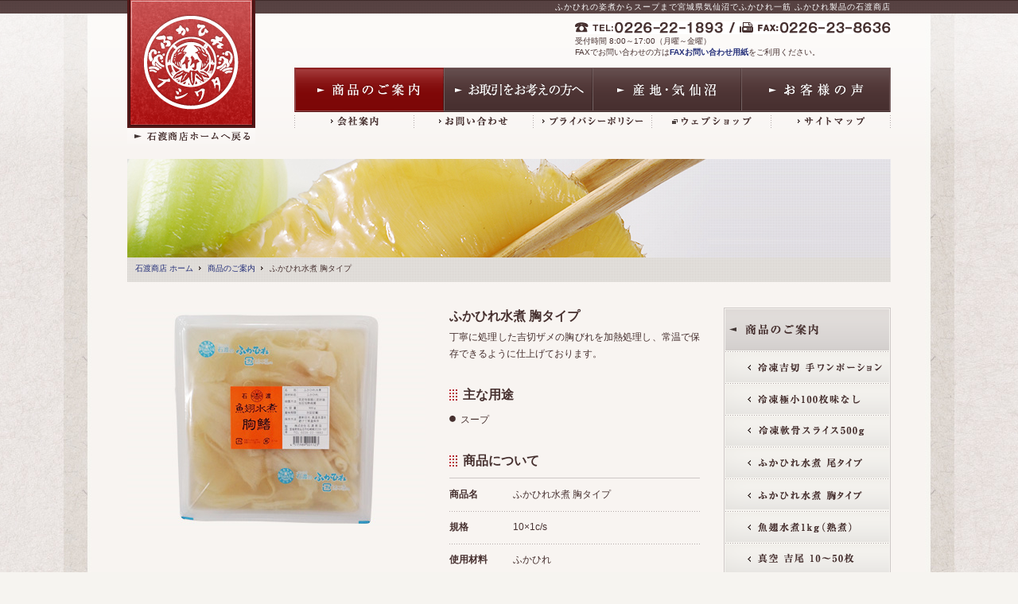

--- FILE ---
content_type: text/html
request_url: https://www.ishiwatashoten.co.jp/corporate/product/product07/
body_size: 4928
content:
<!DOCTYPE html>
<html lang="ja"><!-- InstanceBegin template="/Templates/index.dwt" codeOutsideHTMLIsLocked="false" -->
<head>
<meta charset="UTF-8">
<meta name="viewport" content="width=device-width,initial-scale=1">
<!-- InstanceBeginEditable name="doctitle" -->
<title>ふかひれ水煮 胸タイプ｜石渡商店 - ふかひれの姿煮からスープまで宮城県気仙沼でふかひれ一筋</title>
<meta name="keywords" content="石渡商店,フカヒレ,ふかひれ,フカひれ,気仙沼,宮城県,水煮,胸" />
<meta name="description" content="ふかひれ水煮 胸タイプ は、丁寧に処理した吉切ザメの胸びれを加熱処理し、常温で保存できるように仕上げた商品です。" />
<!-- InstanceEndEditable -->
<meta name="copyright" content="&copy; 株式会社 石渡商店" />
<link rel="stylesheet" href="https://use.fontawesome.com/releases/v5.0.6/css/all.css">
<link rel="stylesheet" type="text/css" href="../../cmn/css/reset.css?20210115" />
<link rel="stylesheet" type="text/css" href="../../cmn/css/cmn.css?20210115" />
<link rel="stylesheet" type="text/css" href="../../corporate/product00/css/style.css" />
<link rel="icon"  type="image/vnd.microsoft.icon" href="../../favicon.ico" />
<script type="text/javascript" src="../../cmn/js/ga.js"></script> 
<script type="text/javascript" src="../../cmn/js/jquery.js"></script> 
<script type="text/javascript" src="../../cmn/js/yuga.js"></script> 
<script type="text/javascript" src="../../cmn/js/set.js"></script> 
<!--
<script type="text/javascript" src="../cmn/js/jquery.fademover.js"></script>
<script type="text/javascript" src="../cmn/js/set.js"></script>
--> 
<!--[if lte IE 6]>
<script type="text/javascript" src="../corporate/cmn/js/DD_belatedPNG_0.0.8a-min.js"></script>
<script type="text/javascript">
  DD_belatedPNG.fix('body *');
</script>
<![endif]-->
<!-- InstanceBeginEditable name="head" -->
<link rel="stylesheet" type="text/css" href="../css/style_p.css" />

<script type="text/javascript" src="../../cmn/js/jquery.biggerlink.min.js"></script>

<script type="text/javascript" src="../../cmn/js/slides.min.jquery.js"></script>
<script type="text/javascript" src="../js/set_p.js"></script>
<link rel="stylesheet" type="text/css" href="../css/slides.css" />
<!-- InstanceEndEditable -->
<!-- InstanceParam name="pageID" type="text" value="product00" -->
</head>
<body>
<div id="wrapper">
  <nav id="offcanvas-menu">
    <ul class="gnav">
<li><a href="/corporate/">TOP</a></li>
<li class="art"><a href="javascript:void(0);">会社案内</a>
<ul>
<li><a href="/corporate/company">会社案内</a></li>
<li><a href="/corporate/company/mission">経営者の思い</a></li>
<li><a href="/corporate/company/history">石渡商店のあゆみ</a></li>
<li><a href="/corporate/company/staff">スタッフ紹介</a></li>
<li><a href="/corporate/company/system">生産体制</a></li>
<li><a href="/corporate/company/safety">安心・安全の取り組み</a></li>
<li><a href="/corporate/company/recruit">採用情報</a></li>
<li><a href="/corporate/business">お取引をお考えの方へ</a></li>
<li><a href="/corporate/kesennuma/index.html">産地・気仙沼</a></li>
<li><a href="/corporate/contact">お問い合わせ</a></li>
<li><a href="/corporate/privacy">プライバシーポリシー</a></li>
</ul>
</li>	
<li><a href="/corporate/product">商品のご案内</a></li>
<li><a href="/corporate/product/recipe/index.html">おすすめレシピ</a></li>
<li><a href="/corporate/product/fukahire/index.html">ふかひれについて</a></li>
<li><a href="/corporate/voice">お客様の声</a></li>
<li><a href="http://www.ishiwatashoten.co.jp/" target="_blank">ウェブショップ</a></li>
</ul>
  </nav>
  <label id="offcanvas-button"><span></span></label>
  <div id="div_header">
    <div class="div_sec">
      <h1><a href="/corporate/"><img src="../../cmn/img/head/h1.gif" alt="ふかひれ　石渡商店" /></a></h1>
      <div class="div_nav">
        <p class="lead">ふかひれの姿煮からスープまで宮城県気仙沼でふかひれ一筋 ふかひれ製品の石渡商店</p>
        <div class="tel"><img src="../../cmn/img/head/tel.gif" alt="TEL:0226-22-1893 / FAX: 0226-23-8636" />
          <p class="tel_p">受付時間 8:00～17:00（月曜～金曜）<br />
            FAXでお問い合わせの方は<a href="/images/inquiry/fax.pdf" target="_blank">FAXお問い合わせ用紙</a>をご利用ください。</p>
        </div>
        <ul class="nav_main">
          <li class="li01"><a href="/corporate/product"><img src="../../cmn/img/head/li01.gif" alt="商品のご案内" /></a></li>
          <li class="li02"><a href="/corporate/business"><img src="../../cmn/img/head/li02.gif" alt="お取引をお考えの方へ" /></a></li>
          <li class="li03"><a href="/corporate/kesennuma"><img src="../../cmn/img/head/li03.gif" alt="産地・気仙沼" /></a></li>
          <li class="li04"><a href="/corporate/voice"><img src="../../cmn/img/head/li04.gif" alt="お客様の声" /></a></li>
        </ul>
        <ul class="nav_sub">
          <li class="li05"><a href="/corporate/company"><img src="../../cmn/img/head/li05.gif" alt="会社案内" /></a></li>
          <li class="li06"><a href="/corporate/contact"><img src="../../cmn/img/head/li06.gif" alt="お問い合わせ" /></a></li>
          <li class="li07"><a href="/corporate/privacy"><img src="../../cmn/img/head/li07.gif" alt="プライバシーポリシー" /></a></li>
          <li class="li08"><a href="http://www.ishiwatashoten.co.jp/" target="_blank"><img src="../../cmn/img/head/li08.gif" alt="ウェブショップ" /></a></li>
          <li class="li09"><a href="/corporate/sitemap"><img src="../../cmn/img/head/li09.gif" alt="サイトマップ" /></a></li>
        </ul>
      </div>
    </div>
  </div>
  <div id="vi">
    <div id="slides_vi"><!-- InstanceBeginEditable name="vi" --> 
		<h2><img src="../img/vi_s.jpg" /></h2>
	<!-- InstanceEndEditable --></div>
  </div>
  <div class="div_sec" id="product00">
    <ul class="ul_path">
      <li><a href="/corporate/">石渡商店 ホーム</a></li>
      <!-- InstanceBeginEditable name="page_path" -->
		<li><a href="/corporate/product/">商品のご案内</a></li>
		<li>ふかひれ水煮 胸タイプ </li>
		<!-- InstanceEndEditable -->
    </ul>
    <div class="div_main"><!-- InstanceBeginEditable name="c_main" -->
		<div class="div_p_wrap">
			<div class="div_p_image">
				<img src="img/01.jpg" />
			</div>
			<div class="div_p_paragraph">
				<h3>ふかひれ水煮 胸タイプ </h3>
				<p>丁寧に処理した吉切ザメの胸びれを加熱処理し、常温で保存できるように仕上げております。 </p>
				<h4>主な用途</h4>
				<ul>
					<li>スープ </li>
				</ul>
				<h4>商品について</h4>
				<table>
					<tr>
						<th class="first">商品名 </th>
						<td class="first">ふかひれ水煮 胸タイプ </td>
					</tr>
					<tr>
						<th>規格 </th>
						<td>10×1c/s</td>
					</tr>
					<tr>
						<th>使用材料 </th>
						<td>ふかひれ </td>
					</tr>
					<tr>
						<th>保存方法 </th>
						<td>直射日光を避けて常温 </td>
					</tr>
					<tr>
						<th>お問い合わせ </th>
						<td><a href="http://www.ishiwatashoten.co.jp/corporate/contact/">お問い合わせフォームへ</a></td>
					</tr>
				</table>

				 
			</div>
		</div>
		<div class="div_sub">
			<!--<h3> 石渡商店が自信を持っている点</h3>
			<div class="div_v">
				<h4>お客様の声</h4>
				<div class="div_ip">
						<div class="div_i"><img src="../img/p/01.jpg" alt="" /></div>
					<div class="div_p">
						<p>テキストテキストテキストテキストテキストテキストテキストテキストテキストテキストテキストテキストテキストテキストテキストテキストテキストテキスト</p>
						<div class="div_v_0"><div class="div_v_1 first"> テキストテキストテキストテキストテキストテキストテキストテキストテキストテキスト</div><div class="div_v_1"> テキストテキストテキストテキスト</div></div>
						<p class="p_a"><a href="../../index.html">リンク</a></p>
					</div>
				</div>
			</div>-->
			<div class="div_0">
			<div class="div_1">
					<h3>安心・安全の取り組み </h3>
					<div class="div_ip">
						<div class="div_i"><img src="/corporate/product/img/point1.jpg" alt="" /></div>
						<div class="div_p">
							<p>添加物や薬品等を使用せず、職人が一つ一つを丁寧に加工するふかひれは、品質に自信を持ってご提供しております。</p>
							<p><a href="/corporate/company/safety/">詳しくはこちら </a></p>
						</div>
					</div>
				</div>
<div class="div_2">
					<h3>産地・気仙沼</h3>
					<div class="div_ip">
						<div class="div_i"><img src="/corporate/product/img/point2.jpg" alt="" /></div>
						<div class="div_p">
							<p>三陸海岸は冬晴れの日が多く、乾燥した冷たい西風（室根颪）が良質なふかひれの生産に適していることから水揚量、品質、加工技術ともに日本一の産地となっています。 </p>
							<p><a href="/corporate/kesennuma/">詳しくはこちら </a></p>
						</div>
					</div>
				</div>
				
			</div>
		</div>
		<div class="div_sub div_link">
			<h3> 業務用商品</h3>
					<ul>
			<li><img src="/corporate/product/img/01.jpg" /><a href="/corporate/product/product01/">冷凍吉切 手ワンポーション</a></li>
			<li><img src="/corporate/product/img/02.jpg" /><a href="/corporate/product/product02/">冷凍極小100枚味なし</a></li>
			<li><img src="/corporate/product/img/03.jpg" /><a href="/corporate/product/product03/">冷凍軟骨スライス500g</a></li>
			<!--<li><img src="/corporate/product/img/04.jpg" /><a href="/corporate/product/product04/">冷凍ユイチュンスライス1kg</a></li>-->
			<li><img src="/corporate/product/img/05.jpg" /><a href="/corporate/product/product05/">ふかひれ水煮 尾タイプ</a></li>
			<!--<li><img src="/corporate/product/img/06.jpg" /><a href="/corporate/product/product06/">ふかひれ水煮 背タイプ</a></li>-->
			<li><img src="/corporate/product/img/07.jpg" /><a href="/corporate/product/product07/">ふかひれ水煮 胸タイプ</a></li>
			<li><img src="/corporate/product/img/08.jpg" /><a href="/corporate/product/product08/">魚翅水煮1kg（熟煮）</a></li>
			<li><img src="/corporate/product/img/09.jpg" /><a href="/corporate/product/product09/">真空 吉尾 10～50枚</a></li>
			<li><img src="/corporate/product/img/10.jpg" /><a href="/corporate/product/product10/">真空 吉背 10～50枚</a></li>
			<li><img src="/corporate/product/img/11.jpg" /><a href="/corporate/product/product11/">オイスターソース500g</a></li>
		</ul>


		</div>
		<!-- InstanceEndEditable --> </div>
    <div class="div_side"><!-- InstanceBeginEditable name="nav_local" --> 
			<ul class="ul_side">
		<!--<li class="li01"><a href="/corporate/product"><img src="/corporate/product/img/side/01.png" alt="商品情報" /></a></li> -->
		<li class="li02"><a href="/corporate/product"><img src="/corporate/product/img/side/02.png" alt="商品のご案内" /></a>
			<ul class="ul_sub01">
					<li class="lis01"><a href="/corporate/product/product01"><img src="/corporate/product/img/side/s_a01.png" alt="冷凍吉切 手ワンポーション" /></a></li>
					<li class="lis02"><a href="/corporate/product/product02"><img src="/corporate/product/img/side/s_a02.png" alt="冷凍極小100枚味なし" /></a></li>
					<li class="lis03"><a href="/corporate/product/product03"><img src="/corporate/product/img/side/s_a03.png" alt="冷凍軟骨スライス500g" /></a></li>
					<!--<li class="lis04"><a href="/corporate/product/product04"><img src="/corporate/product/img/side/s_a04.png" alt="冷凍ユイチュンスライス1kg" /></a></li>-->
					<li class="lis05"><a href="/corporate/product/product05"><img src="/corporate/product/img/side/s_a05.png" alt="ふかひれ水煮 尾タイプ" /></a></li>
					<!--<li class="lis06"><a href="/corporate/product/product06"><img src="/corporate/product/img/side/s_a06.png" alt="ふかひれ水煮 背タイプ" /></a></li>-->
					<li class="lis07"><a href="/corporate/product/product07"><img src="/corporate/product/img/side/s_a07.png" alt="ふかひれ水煮 胸タイプ" /></a></li>
					<li class="lis08"><a href="/corporate/product/product08"><img src="/corporate/product/img/side/s_a08.png" alt="魚翅水煮1kg（熟煮）" /></a></li>
					<li class="lis09"><a href="/corporate/product/product09"><img src="/corporate/product/img/side/s_a09.png" alt="真空 吉尾 10～50枚" /></a></li>
					<li class="lis10"><a href="/corporate/product/product10"><img src="/corporate/product/img/side/s_a10.png" alt="真空 吉背 10～50枚" /></a></li>
					<li class="lis11"><a href="/corporate/product/product11"><img src="/corporate/product/img/side/s_a11.png" alt="オイスターソース500g" /></a></li>
					<!--<li class="sub"></li> -->
				</ul>
	</li>
		<li class="li03"><a href="/corporate/product/recipe"><img src="/corporate/product/img/side/03.png" alt="おすすめレシピ" /></a>
			<ul class="ul_sub02">
					<li class="lis01"><a href="/corporate/product/recipe/recipe01"><img src="/corporate/product/img/side/s_b01.png" alt="宝蒸し ふかひれあん" /></a></li>
					<li class="lis02"><a href="/corporate/product/recipe/recipe02"><img src="/corporate/product/img/side/s_b02.png" alt="ふかひれ入り蒸しおこわ" /></a></li>
				</ul>
	</li>
		<li class="li04"><a href="/corporate/product/fukahire"><img src="/corporate/product/img/side/04.png" alt="ふかひれについて" /></a>
			<ul class="ul_sub03">
					<li><a href="/corporate/product/fukahire/#pl01"><img src="/corporate/product/img/side/s_c01.png" alt="当社ふかひれの歴史" /></a></li>
					<li><a href="/corporate/product/fukahire/#pl02"><img src="/corporate/product/img/side/s_c02.png" alt="ふかひれが高級な訳" /></a></li>
					<li><a href="/corporate/product/fukahire/#pl03"><img src="/corporate/product/img/side/s_c03.png" alt="ひれにはどんな種類があるの？" /></a></li>
				</ul>
	</li>
		<li><a href="http://www.ishiwatashoten.co.jp/" target="_blank"><img src="/corporate/product/img/side/05.png" alt="ウェブショップ" /></a></li>
	</ul> 
		
		<!-- InstanceEndEditable -->
      <ul class="ul_bnr">
        <li><a href="/corporate/business"><img src="../../cmn/img/bnr/01.jpg" alt="お取引をお考えの方へ" /></a></li>
        <li><a href="/corporate/company/safety/"><img src="../../cmn/img/bnr/04.jpg" alt="安心・安全の取り組み" /></a></li>
        <li><a href="/corporate/voice"><img src="../../cmn/img/bnr/02.jpg" alt="お客様の声" /></a></li>
        <li><a href="http://www.ishiwatashoten.co.jp/" target="_blank"><img src="../../cmn/img/bnr/03.jpg" alt="ウェブショップ" /></a></li>
      </ul>
    </div>
  </div>
  <div id="div_footer">
    <div class="div_sec">
      <ul class="ul_nav">
        <li class="li00"><a href="/corporate/"><img src="../../cmn/img/foot/li00.gif" alt="ホーム" /></a></li>
        <li class="li01"><a href="/corporate/company"><img src="../../cmn/img/foot/li01.gif" alt="会社案内" /></a></li>
        <li class="li02"><a href="/corporate/product"><img src="../../cmn/img/foot/li02.gif" alt="商品のご案内" /></a></li>
        <li class="li03"><a href="/corporate/business"><img src="../../cmn/img/foot/li03.gif" alt="お取引をお考えの方へ" /></a></li>
        <li class="li04"><a href="/corporate/kesennuma"><img src="../../cmn/img/foot/li04.gif" alt="産地・気仙沼" /></a></li>
        <li class="li05"><a href="/corporate/company/mission"><img src="../../cmn/img/foot/li05.gif" alt="経営者の思い" /></a></li>
        <li class="li06"><a href="/corporate/voice"><img src="../../cmn/img/foot/li06.gif" alt="お客様の声" /></a></li>
        <li class="li07"><a href="/corporate/contact"><img src="../../cmn/img/foot/li07.gif" alt="お問い合わせ" /></a></li>
        <li class="li08"><a href="http://www.ishiwatashoten.co.jp/" target="_blank"><img src="../../cmn/img/foot/li08.gif" alt="ウェブショップ" /></a></li>
        <li class="li09"><a href="/corporate/sitemap"><img src="../../cmn/img/foot/li09.gif" alt="サイトマップ" /></a></li>
      </ul>
      <div class="div_company">
        <h2><img src="../../cmn/img/foot/h2.png" alt="ふかひれ　イシワタ　株式会社 石渡商店" /><span>宮城県気仙沼市松崎柳沢228-107</span></h2>
        <div class="tel"><img src="../../cmn/img/foot/tel.png" alt="TEL:0226-22-1893 / FAX: 0226-23-8636" />
          <p class="tel_p">受付時間 8:00～17:00（月曜～金曜）<br />
            FAXでお問い合わせの方は<a href="/images/inquiry/fax.pdf" target="_blank">FAXお問い合わせ用紙</a>をご利用ください。 <span class="span_pdf">※PDF形式のファイルをご覧いただけないときは、<a href="http://get.adobe.com/jp/reader/" target="_blank">Adobe(R) Reader(無料)をダウンロード</a>してください。</span> </p>
        </div>
      </div>
    </div>
  </div>
  <p class="copy">&copy; 株式会社 石渡商店</p>
  <!-- 上に戻るボタン -->
  <div id="pagetop"><a href="#div_header"><img src="../../cmn/img/pagetop.gif" /></a></div>
  <!-- /上に戻るボタン --> 
  
</div>
<!-- noscript// -->

<noscript>
<div id="jsWarning">
  <p>※現在JavaScriptの設定が無効になっています。ページ内の機能が限定されたり、機能そのものが利用できない場合があります。</p>
</div>
</noscript>
<!-- //noscript -->

</body>
<!-- InstanceEnd --></html>


--- FILE ---
content_type: text/css
request_url: https://www.ishiwatashoten.co.jp/corporate/cmn/css/reset.css?20210115
body_size: 1205
content:
@charset "utf-8";

/* --------- リセット --------- */
*{
	margin: 0px;
	padding: 0px;
}

html{font-size: 62.5%;}
body{	
	font-family:"Meiryo","メイリオ","Arial","ヒラギノ角ゴ Pro w3","Hiragino Kaku Gothic Pro,osaka","ＭＳ Ｐゴシック",sans-serif;
	font-size: 1.2rem;
	color:#46302f;
	min-width:960px;
	width: expression(document.body.clientWidth < 960? "960px" : "auto");
	overflow:hidden;
	background: #f6f4f0 url(../img/bg.jpg) repeat-y center top;
}
	
h1,h2,h3,h4,h5,h6{
	font-size: 100%;
}

p,
li,
dt,
dd,
table
{
	text-align:justify;
	text-justify:inter-ideograph; 
	word-break:normal;
	line-height:1.8;
}


a{
	color:#212c77;
	text-decoration: none;
}
a:hover{
	text-decoration:underline;
}/*
a:focus{
	outline:none;
}
*/


img{
	border: 0px;
	vertical-align: bottom;
	/*-webkit-transition: 0.3s;
	-moz-transition: 0.3s;
	transition: 0.3s;*/
}

ul li{
	list-style: none;
}

hr{
	display: none;
}

table{
	border-collapse:collapse;
	border-spacing:0px;
	/*line-height:1.3;*/
} 
address,
caption,
cite,
code,
dfn,
em,
th,
var{
	font-style:normal;
	font-weight:normal;
}

select option{
	padding:0px 5px;
}	

form label{
	cursor:pointer;
}

html {
	overflow-y:scroll;
}

/* --------- フロートクリア --------- */

/*オーバーフローを使ってフロートを解除します。zoomはIEのためのコードです
.cfix {
overflow: hidden;
zoom:100%;
}*/

/*:afterを使い解除する一般的な方法です。overflowの影響がでると面倒な時に使用します*/
.cfx:after {
content:"";
clear:both;
display:block;
}
.cfx {
zoom:100%;
}


/* --------- リストタグ　再リセット --------- */
ul.ul_normal{
padding-left:2em;
}
ul.ul_normal li{
	list-style-type:disc;
} 

ol.ol_normal{
	padding-left:2em;
}
ol.ol_normal li{
	list-style-type:decimal;
} 

/******************************************************************************
smartphone
******************************************************************************/
@media screen and (max-device-width: 480px) {
	html {
		-webkit-text-size-adjust: none;
	}
}


--- FILE ---
content_type: text/css
request_url: https://www.ishiwatashoten.co.jp/corporate/cmn/css/cmn.css?20210115
body_size: 3605
content:
@charset "utf-8";

/* <MODULE> */
.sp{ display: none; }
.pc{ display:inherit; }
/* </ MODULE> */

/* <LAYOUT> */
#offcanvas-layer, #offcanvas-menu, #offcanvas-button {
  display: none;
}
#wrapper{
	text-align: left;
  position: relative;
}
/* </ LAYOUT> */


#jsWarning{
	position:fixed;
	bottom:0px;
	width: 100%;
	line-height: 20px;
	font-size: 10px;
	text-align: center;
	color: #fff;
	background-color: #900;
	padding-left:1em;
}
	
	
	
h3,h4{
	font-family: "ヒラギノ明朝 Pro W3", "Hiragino Mincho Pro","ＭＳ Ｐ明朝", "MS PMincho", serif;
	line-height:1.4
}
	
#kesennuma h3,
#fukahire h3,
#business h3,
#company h3,
#system h3{
	line-height:1.8;
	letter-spacing:0.1em;
}

#kesennuma .div_con h3,
#fukahire .div_con h3,
#business .div_con h3,
#company .div_con h3,
#system .div_con h3{
	line-height:1.4;
	letter-spacing:0.0em;
}


.div_main a:hover img,
.div_side .ul_bnr li a:hover img,
#div_footer .ul_nav li a:hover img,
.div_main ul .bl-hover img{
	filter:alpha(opacity=50); opacity:0.5;
}


#top .div_p ul li a,
#product00 .div_main .div_sub a,
#product00 .div_main .div_link ul li a,
#recipe .div_main ul li p a,
#recipe00 .div_recipe_material .div_pro_sub ul li a,
#recipe00 .div_main .div_link ul li a,
#product .div_w_sub li a,
#product .div_p_w .div_pro li a{
	background:url(../img/a1.gif) no-repeat left center;
	padding-left:15px;
}


#business .div_main .div_tel h3,
#company .div_main h4,
#mission .div_p h4,
#contact .div_main .div_tel h3,
#contact .div_print h3,
#privacy .div_con .div_tel h4,
#system .div_tel h3,
#product00 .div_p_paragraph h4,
#product00 .div_main .div_sub h3,
#recipe00 .div_recipe h3,
#recipe00 .div_main .div_link h3,
#voice .div_p h5,
#product .div_p_w .div_pro h4{
	font-size:16px;
	background:url(../img/bg_h2.gif) no-repeat left center;
	padding-left:17px;
}

#business .div_con table td.td_h span,
#product00 .div_main .div_sub h4{
	background:url(../img/bg_h3.gif) no-repeat left center;
	padding-left:17px;
}

#safety .div_c h4,
#sitemap .div_main h3{
	font-size:14px;
	background:url(../img/bg_h2.gif) no-repeat left center;
	padding-left:17px;
}







#vi{
	width:960px;
	margin:auto;
}

.ul_path{
	background:url(../img/path.gif) no-repeat left top;
	padding:5px 10px 10px;
}
.ul_path li{
	display:inline-block; /display:inline; /zoom:1;
	font-size:10px;
}
.ul_path li a,
.ul_path li.nolink{
	background:url(../img/path_li.gif) no-repeat right center;
	padding-right:10px;
	margin-right:5px;
}



.ul_side{
	border-top:#cec8c7 1px solid;
	margin-bottom:30px;
}
.ul_side li{
	border-bottom:#cec8c7 1px solid;
	background:url(../img/side/li.gif) no-repeat left top;
}
.ul_side li a{
	display:block;
}
.ul_side li a:hover{
	background:url(../img/side/li_on.gif) no-repeat left top;
}

.ul_side li ul{
	border:none;
	/*display:none;*/
}
.ul_side li ul li{
	border:none;
}
.ul_side li ul li a{
	background:url(../img/side/s.gif) no-repeat left top;
	display:block;
	_height:40px;
}
.ul_side li ul li a:hover{
	background:url(../img/side/s_on.gif) no-repeat left top;
}
.ul_side li ul li a.sub{
	background:url(../img/side/s_sub.gif) no-repeat left top;
	display:block;
	_height:40px;

}
.ul_side li ul li a.sub:hover{
	background:url(../img/side/s_sub_on.gif) no-repeat left top;
}



.ul_side li .ac_head{
	margin-top:-54px;
	height:54px;
	width:40px;
	margin-left:auto;
	_display:none;
	background:url(../img/side/ac.png) no-repeat right center;
	z-index:999;
	position:relative;
}
.ul_side li .ac_head:hover {
	filter:alpha(opacity=50); opacity:0.5;
}

.ul_side li .active {
	background:url(../img/side/ac_on.png) no-repeat right center;
}



.ul_side li .ac_cont{
	display: none;
}





.ul_bnr li{
	margin-bottom:10px;
}
.ul_bnr li:last-child {
	margin-bottom:0px;
}



.div_sec{
	width:960px;
	margin:auto;
	overflow:hidden; /zoom:1;
}
.div_main{
	float:left;
	width:720px;
}

.div_main h3{
	font-size:16px;
	margin-bottom:5px;
}

.div_main .div_con{
	background: url(../img/bg_h.gif) no-repeat left top;
	overflow:hidden; /zoom:1;
	margin-top:50px;
}
.div_main .div_con h3{
	float:left;
	width:170px;
	font-size:16px;
	padding-top:20px;
}
.div_main .div_con .div_c{
	float:right;
	width:550px;
	padding-top:20px;
}




.div_side{
	float:right;
	width:210px;
}
.div_main,
.div_side{
	margin:30px 0px 0px;
	padding-bottom:80px;
	overflow:hidden; /zoom:1;
}


.copy{
	font-size:10px;
	line-height:6;
	text-align:center;
	background:#f5f4f0;
}

#div_header{
	background:url(../img/head/bg.png) repeat-x;
	_background:url(../img/head/bg.gif) repeat-x;
	height:200px;
}

#div_header h1{
	float:left;
	width:161px;
}

#div_header h1 a{
	padding-bottom:20px;
	display:block;
	background: url(../img/head/h1_a.png) no-repeat left bottom;
}

#div_header .div_nav{
	float:right;
	width:750px;
}

#div_header .lead{
	height:17px;
	overflow:hidden;
	font-size:10px;
	text-align:right;
	line-height:17px;
	letter-spacing:0.1em;
	/*font-weight:bold;*/
	color:#ffffff
}
#div_header .tel{
	height:68px;
	overflow:hidden;
	width:397px;
	margin-left:auto;
}
#div_header .tel img{
	display:block;
	margin:10px 0px 2px;
}

#div_header .tel_p{
	line-height:1.4;
	font-size:10px;
}
#div_header .tel_p a{
	font-weight:bold;
}

#div_header .nav_main{
	font-size:0px;
	background:url(../img/head/libg1.gif) no-repeat right top;
	height:56px;
	overflow:hidden;
	text-align: right;
}
#div_header .nav_main ul{
	overflow:hidden; /zoom:1;
}
#div_header .nav_main li{
	float:left;
}


#div_header .nav_sub{
	background:url(../img/head/libg2.gif) no-repeat right top;
	font-size:0px;
	height:30px;
	overflow:hidden;
}
#div_header .nav_sub ul{
	overflow:hidden; /zoom:1;
}
#div_header .nav_sub li{
	float:left;
}
#div_header ul li a:hover img{
	filter:alpha(opacity=0); opacity:0.0;
}



#div_footer{
	height:405px;
	background: url(../img/foot/bg.jpg) no-repeat center bottom;
}

#div_footer .ul_nav{
	font-size:0px;
	text-align:center;
	border-top:#cac4c2 1px solid;
	padding:23px 0px 54px;
}

#div_footer .ul_nav li{
	display:inline;
	margin:0px 9px;
}



#div_footer .div_company{
	overflow:hidden; /zoom:1;
}
#div_footer h2{
	float:left;
	position:relative;
	width:290px;
}
#div_footer h2 span{
	position:absolute;
	top:42px;
	left:67px;
	font-weight:normal;
	letter-spacing:0.1em;
}
#div_footer .tel{
	float:right;
	width:450px;
}

#div_footer .tel_p{
	line-height:1.5;
	font-size:10px;
	margin-top:10px;
}
#div_footer .tel_p a{
	font-weight:bold;
}

#pagetop{
	position: fixed;
	right:0px;
	bottom:0px;
	_display:none;
	z-index:500;
}
#pagetop a:hover img{
	filter:alpha(opacity=50); opacity:0.5;
}

.span_pdf{
	display:block;
	text-indent:-1em;
	padding-left:1em;
	font-size:10px;
}


.ul_side li ul{
	display: none;
}









@media screen and (max-width: 768px) {

html{font-size: 54.6875%;}
	body{
		min-width: 1px;
	}
	img{
		max-width: 100%;
		height: auto;
	}
/* <MODULE> */
.sp{ display: inherit; }
.pc{ display: none; }
/* </ MODULE> */

/* <LAYOUT> */
#offcanvas-layer, #offcanvas-menu, #offcanvas-button {
  display: none;
}
#wrapper{
	text-align: left;
  overflow-x: hidden;
  right: 0;
  min-width: initial;
  padding-top: 52px;
}
#offcanvas-menu {
  display: block;
  position: fixed;
  top: 0;
  right: -240px;
  width: 240px;
  height: 100%;
  z-index: 999999;
  padding-top: 52px;
  overflow-y: auto;
  background: #000;
}
  #offcanvas-menu a {
	color: #fff;
}
  #offcanvas-menu ul {
  margin: 0 16px;
}
  #offcanvas-menu li {
  display: inline;
}
  #offcanvas-menu li a {
  padding: 13px 12px;
  display: block;
  border-bottom: solid 1px #cccccc;
  text-align: left;
  position: relative;
  text-decoration: none;
}
  #offcanvas-menu li a span{
	 margin-left:1rem;
	 font-size:1rem;
  letter-spacing: -0.07em;
  color: #51cceb;
}
  #offcanvas-menu li a:after {
  color: #CEAF5C;
  position: absolute;
  right: 12px;
  top: calc(50% - 1.1rem);
  content: "\f061";
  font-family: "Font Awesome 5 Free";
  font-weight: 900;
}
	
#offcanvas-menu li.art a:after{
	content: '\f063';
  top: calc(50% - 0.9rem);
}
#offcanvas-menu ul li.art ul li a:after {
  content: "\f061";
}
#offcanvas-menu>ul>li.art.close>a:after{
	transform: scale(1, -1);
}
#offcanvas-menu ul ul{
	margin: 0;
	display: none;
}
#offcanvas-menu ul ul li a{
	font-size: 12px;
	padding: 6px 22px 6px 32px;
}
#offcanvas-menu ul ul li a span{
	display: block;
	margin-bottom: 4px;
	font-size: 16px;
}
	
	
	
  #offcanvas-container {
  display: block;
  position: relative;
  top: 0;
  right: 0;
  width: 100%;
}
  #offcanvas-button {
  display: block;
  width: 52px;
  height: 52px;
  position: fixed;
  top: 0px;
  right: 0px;
  z-index: 999999999999;
}
  #offcanvas-button:after {
  content: "MENU";
  color: #fff;
  bottom: 4px;
  position: absolute;
  text-align: center;
  left: 0;
  font-size: 1.2rem;
  font-family: 'Cormorant Garamond';
  width: 100%;
}
  #offcanvas-button span, #offcanvas-button span:before, #offcanvas-button span:after {
  position: absolute;
  top: 50%;
  left: 50%;
  height: 2px;
  width: 25px;
  cursor: pointer;
  background: #fff;
  display: block;
  content: '';
  -webkit-transition: all 500ms ease-in-out;
  transition: all 500ms ease-in-out;
}
  #offcanvas-button span {
  transform: translate3d(-50%, -8px, 0);
  -webkit-transform: translate3d(-50%, -8px, 0);
}
  #offcanvas-button span:before {
  transform: translate3d(-50%, -10px, 0);
  -webkit-transform: translate3d(-50%, -10px, 0);
}
  #offcanvas-button span:after {
  transform: translate3d(-50%, 8px, 0);
  -webkit-transform: translate3d(-50%, 8px, 0);
}
  #offcanvas-button.close {
  background: #000;
}
  #offcanvas-button.close:after {
  content: "";
}
  #offcanvas-button.close span {
  background-color: transparent;
}
  #offcanvas-button.close span:before {
  -ms-transform: translateX(-50%)rotate(45deg);
  transform: translateX(-50%)rotate(45deg);
  -webkit-transform: translateX(-50%)rotate(45deg);
  top: 7px;
  width: 35px;
}
  #offcanvas-button.close span:after {
  -ms-transform: translateX(-50%)translateY(-10px)rotate(-45deg);
  transform: translateX(-50%)translateY(-10px)rotate(-45deg);
  -webkit-transform: translateX(-50%)translateY(-10px)rotate(-45deg);
  top: 17px;
  width: 35px;
}

	#div_header{
	width: 100%;
  position: fixed;
	top:0;
	left: 0;
  z-index: 100001;
	display: block;
		background:url("../img/head/bg-sp.png") repeat;
	color: #fff;
  height: 52px;
	margin: 0;
}
	#div_header h1 {
    float: left;
    width: 52px;
}
	#div_header h1 a {
    padding-bottom: 0;
}
	.div_sec {
    width: auto;
}
	#div_header .div_nav {
    display: none;
}
	.div_main {
    float: none;
    width: auto;
		padding: 0 20px
}
	.div_side {
    float: none;
		margin:50px auto 0;
}
	#div_footer {
    height: 205px;
    background: url(../img/foot/bg.jpg) no-repeat center bottom / contain;
}
	#div_footer .ul_nav{
		display: none;
	}
	#div_footer h2 {
    float: none;
		margin: 15px auto;
}
	#div_footer .tel {
    float: none;
    width: auto;
		text-align: center;
		padding: 0 20px;
}
	#pagetop {
    display: none;
}
	
/* </ LAYOUT> */

#vi {
    width: auto;
}
.div_main .div_con .div_c {
    float: none;
    width: auto;
    padding-top: 20px;
}
	#kesennuma .div_con h3 br,
	#fukahire .div_con h3 br,
	#business .div_con h3 br,
	#company .div_con h3 br,
	#system .div_con h3 br{
    display: none;
}
	#kesennuma h3, #fukahire h3, #business h3, #company h3, #system h3 {
    margin-bottom: 20px;
}
.div_main .div_tel {
    width: auto !important;
    padding: 1px 0px !important;
    border: #cec8c7 1px solid !important;
    margin: 50px auto 0px !important;
}
.div_main .div_tel_sub {
    width: calc(100% - 44px) !important;
    padding: 20px !important;
    border: #e3e0dd 1px solid !important;
    margin: auto !important;
}


}
















--- FILE ---
content_type: text/css
request_url: https://www.ishiwatashoten.co.jp/corporate/product/css/style_p.css
body_size: 1070
content:
@charset "utf-8";

#div_header li.li01{
	filter:alpha(opacity=0); opacity:0.0;
}
.ul_side .li02{
	background:url(../../cmn/img/side/li_on.gif) no-repeat left top;
}
.ul_side li ul.ul_sub01{
	display: block;
}




#product00 .div_p_wrap{
	overflow:hidden; /zoom:1;
}

#product00 .div_p_image{
	float: left;
	width:375px;
}
#product00 .div_p_paragraph{
	float:right;
	width:315px;
}


#product00 .div_p_paragraph h4{
	margin-top:30px;
}

#product00 .div_p_paragraph table{
	width:100%;
	border-top:#cec8c7 1px solid;
	border-bottom:#cec8c7 1px solid;
	margin-top:10px;
}

#product00 .div_p_paragraph table th,
#product00 .div_p_paragraph table td{
	background:url(../../cmn/img/dot.gif) repeat-x left top;
	padding:10px 0px;
	text-align:left;
}

#product00 .div_p_paragraph table th.first,
#product00 .div_p_paragraph table td.first{
	background: none;
}


#product00 .div_p_paragraph table th{
	font-weight:bold;
	width:80px;
}

#product00 .div_p_paragraph ul{
	margin-top:10px;
}
#product00 .div_p_paragraph ul li{
	background:url(../img/p/li.gif) no-repeat left 5px;
	padding-left:14px;
}


#product00 .div_p_paragraph .div_tel{
	width:313px;
	padding:1px 0px;
	border: #cec8c7 1px solid;
	margin-top:20px;
}
#product00 .div_p_paragraph .div_tel_sub{
	width:289px;
	padding:10px;
	border: #e3e0dd 1px solid;
	margin:auto;
}
#product00 .div_p_paragraph .div_tel_sub h5{
	padding:10px 0px;
}
#product00 .div_p_paragraph .div_tel_sub .p_sub{
	font-size:10px;
	margin-top:10px;
}
#product00 .div_p_paragraph .div_tel_sub span{
	padding:0px 3px;
	background:#a5241e;
	color:#ffffff;
}

#product00 .div_main .div_sub{
	margin-top:50px;
	padding-top:30px;
	border-top:#cec8c7 1px solid;
	overflow:hidden; /zoom:1;
}

#product00 .div_main .div_sub h3{
	margin-bottom:15px;
}
#product00 .div_main .div_sub h4{
	font-size:14px;
	margin-bottom:10px;
}




#product00 .div_main .div_sub .div_ip{
	overflow:hidden; /zoom:1;
}
#product00 .div_main .div_sub .div_i{
	float:left;
	padding-right:15px;
}
#product00 .div_main .div_sub .div_p{
	overflow:hidden; /zoom:1;
}


#product00 .div_main .div_sub .div_0{
	background:url(../../cmn/img/dot_y.gif) repeat-y center top;
	overflow:hidden; /zoom:1;
}

#product00 .div_main .div_sub .div_1,
#product00 .div_main .div_sub .div_2{
	width:335px;
}
#product00 .div_main .div_sub .div_2{
	float:right;
}
#product00 .div_main .div_sub .div_1{
	float:left;
}

#product00 .div_main .div_sub .div_v{
	background:url(../../cmn/img/dot.gif) repeat-x left bottom;
	padding-bottom:20px;
	margin-bottom:20px;
}

#product00 .div_main .div_sub .div_v_0{
	margin-top:15px;
	overflow:hidden; /zoom:1;
}
#product00 .div_main .div_sub .div_v_1{
	background:#e8e6e2 url(../img/p/voice.gif) no-repeat right bottom;
	width:285px;
	padding:10px;
	padding-bottom:25px;
	_display:inline;
}
#product00 .div_main .div_sub .first{
	margin-right:20px;
}
#product00 .div_main .div_sub .div_v_1{
	float:left;
}

#product00 .div_main .div_sub .p_a{
	text-align:right;
	margin-top:10px;
}


#product00 .div_main .div_link ul{
	overflow:hidden; /zoom:1;
}
#product00 .div_main .div_link ul li{
	float:left;
	width:240px;
	overflow:hidden; /zoom:1;
}
#product00 .div_main .div_link ul li a{
	height:60px;
	display: table-cell;
	vertical-align:middle;
	padding-right:15px;
}
#product00 .div_main .div_link ul li img{
	margin-right:15px;
	float:left;
	width:50px;
	margin:5px 15px 5px 0px;
}





@media screen and (max-width: 768px) {
#product00 .div_p_image {
    float: none;
    width: auto;
	text-align: center;
	padding: 0 0 20px;
}
#product00 .div_p_paragraph {
    float: none;
    width: auto;
}
	

}







--- FILE ---
content_type: text/css
request_url: https://www.ishiwatashoten.co.jp/corporate/product/css/slides.css
body_size: 462
content:
@charset "utf-8";



.slides_c {
	width:375px;
	margin:auto;
}


.slides_c .slides_container {
	width:375px;
	overflow:hidden;
	position:relative;
	display:none;
}

.slides_container div{
	width:375px;
	height:280px;
}

/*
	Next/prev buttons
*/

/*#slides_c .next,
#slides_c .prev {
	position:absolute;
	z-index:101;
	top:410px;
	display:block;
	height:0px;
	padding-top:70px;
	width:70px;
	overflow:hidden;


}
#slides_c .next:hover,
#slides_c .prev:hover {
	filter:alpha(opacity=50); opacity:0.5;
}


*/

/*
	Pagination
*/
.pagination {
	text-align:right;
	margin-top:10px;
}

.pagination li {
	float: left;
	padding-right:5px;
}

.slides_c .pagination li a {
	display:block;
	width:35px;
	height:35px;
	overflow:hidden;
	font-size:0px;
}


.slides_c .pagination li a img{
	filter:alpha(opacity=30) ; opacity:0.3;
}

.slides_c .pagination li.current a img,
.slides_c .pagination li a:hover img{
	filter:alpha(opacity=100); opacity:1.0;
}


--- FILE ---
content_type: application/javascript
request_url: https://www.ishiwatashoten.co.jp/corporate/product/js/set_p.js
body_size: 369
content:
		$(function(){
			$('.slides_c').slides({
				preload: true,
				effect: 'fade, fade',
				crossfade: true,
				slideSpeed: 550,
				fadeSpeed: 300,

				play: 3000,
				pause: 2500,
				hoverPause: true,
				
				generateNextPrev: false,
				generatePagination: false
			});
		});
	
	$(function(){
						$('.div_link li').biggerlink();
	});





--- FILE ---
content_type: application/javascript
request_url: https://www.ishiwatashoten.co.jp/corporate/cmn/js/set.js
body_size: 2128
content:


//telリンク無効、スムーズスクロール
$(function() {
  var wid = $(window).width();
  if( wid >= 768 ){//PC
	  $('a[href^="tel:"]').css('cursor','default').click(function(event){
		  event.preventDefault();
	  });
	  var headerHight = 176; //ヘッダの高さ
		
  $("a.anc").click(function(){
      var href= $(this).attr("href");
	  var target = $(href == "#" || href == "" ? 'html' : href);
	  var position = target.offset().top-headerHight; //ヘッダの高さ分位置をずらす
	  $("html, body").animate({scrollTop:position}, 550, "swing");
	  return false;
  });
	  
  }else{//スマホ
	  
	  var headerHight = 52; //ヘッダの高さ
	  
	  //オフキャンバス
	  var $menu = $('#offcanvas-menu'), // スライドインするメニューを指定
	  $menuBtn = $('#offcanvas-button'), // トリガーとなるボタンを指定
	  $wrap = $("#wrapper"),
	  menuWidth = $menu.outerWidth();
	  $menuBtn.on('click', function(){
		  $wrap.toggleClass('open');
		  $menuBtn.toggleClass('close');
		  if($wrap.hasClass('open')){
			  $menu.animate({'right' : 0 }, 300);
		  }else{
			  $menu.animate({'right' : -menuWidth }, 300);
		  }
	  });
		//オフキャンバス内ドロップダウン
	  $("#offcanvas-menu .art").on("click", function(){
            $("ul",this).slideToggle();
            $(this).toggleClass("close");//追加部分
      });
	  
  }
  $("a.anc").click(function(){
      var href= $(this).attr("href");
	  var target = $(href == "#" || href == "" ? 'html' : href);
	  var position = target.offset().top-headerHight; //ヘッダの高さ分位置をずらす
	  $("html, body").animate({scrollTop:position}, 550, "swing");
	  return false;
  });
});


//　上に戻るボタン表示
$(function(){
	$("#pagetop a").hide();
    $(window).scroll(function () {
        //100pxスクロールしたら
        if ($(this).scrollTop() > 100) {
            //フェードインで表示
            $('#pagetop a').fadeIn(230);
        } else {
            $('#pagetop a').fadeOut(90);
        }
    });
});




--- FILE ---
content_type: text/plain
request_url: https://www.google-analytics.com/j/collect?v=1&_v=j102&a=990900060&t=pageview&_s=1&dl=https%3A%2F%2Fwww.ishiwatashoten.co.jp%2Fcorporate%2Fproduct%2Fproduct07%2F&ul=en-us%40posix&dt=%E3%81%B5%E3%81%8B%E3%81%B2%E3%82%8C%E6%B0%B4%E7%85%AE%20%E8%83%B8%E3%82%BF%E3%82%A4%E3%83%97%EF%BD%9C%E7%9F%B3%E6%B8%A1%E5%95%86%E5%BA%97%20-%20%E3%81%B5%E3%81%8B%E3%81%B2%E3%82%8C%E3%81%AE%E5%A7%BF%E7%85%AE%E3%81%8B%E3%82%89%E3%82%B9%E3%83%BC%E3%83%97%E3%81%BE%E3%81%A7%E5%AE%AE%E5%9F%8E%E7%9C%8C%E6%B0%97%E4%BB%99%E6%B2%BC%E3%81%A7%E3%81%B5%E3%81%8B%E3%81%B2%E3%82%8C%E4%B8%80%E7%AD%8B&sr=1280x720&vp=1280x720&_u=IEBAAEABAAAAACAAI~&jid=1828978634&gjid=523515538&cid=772035508.1764117475&tid=UA-60145662-1&_gid=998159820.1764117475&_r=1&_slc=1&z=1804129973
body_size: -453
content:
2,cG-YZP0LNSC58